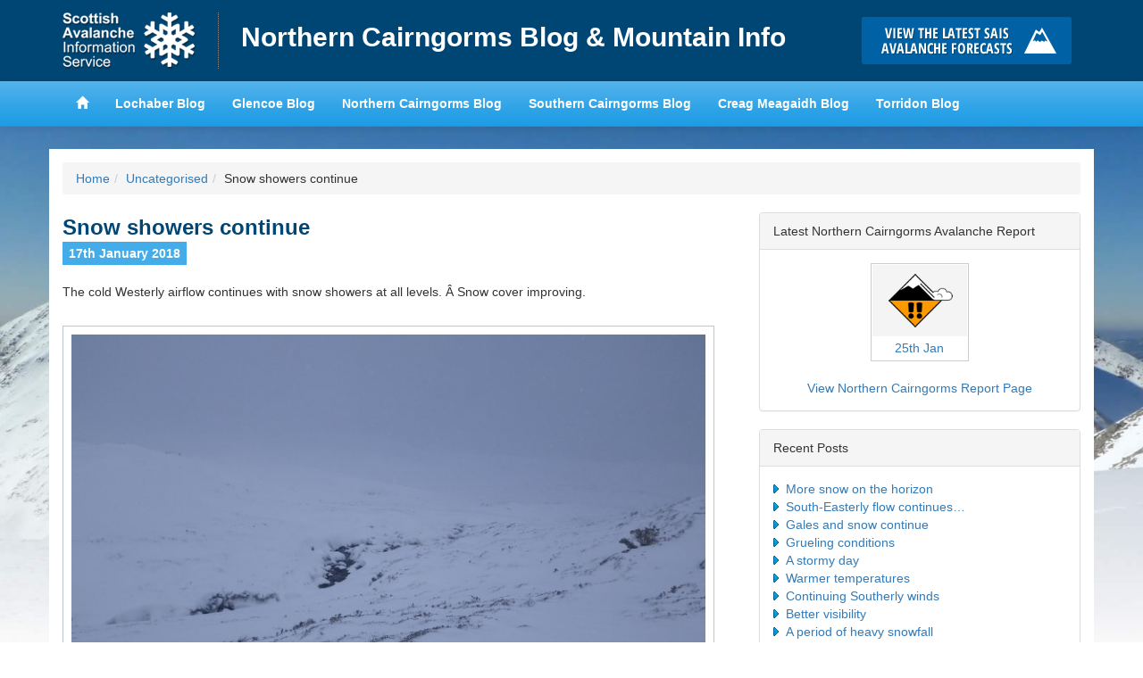

--- FILE ---
content_type: text/html; charset=UTF-8
request_url: https://ncairngormsblog.sais.gov.uk/2018/01/snow-showers-continue/
body_size: 11138
content:
<!DOCTYPE html>
<html lang="en">
<head>
<meta charset="utf-8">
<meta http-equiv="X-UA-Compatible" content="IE=edge">
<meta name="viewport" content="width=device-width, initial-scale=1">
<title>Northern Cairngorms Blog &amp; Mountain Info &raquo; Snow showers continue</title>
<link href='https://fonts.googleapis.com/css?family=Karla:400,700,400italic,700italic' rel='stylesheet' type='text/css'>
<meta name='robots' content='max-image-preview:large' />
<link rel="alternate" type="application/rss+xml" title="Northern Cairngorms Blog &amp; Mountain Info &raquo; Snow showers continue Comments Feed" href="https://ncairngormsblog.sais.gov.uk/2018/01/snow-showers-continue/feed/" />
<link rel="alternate" title="oEmbed (JSON)" type="application/json+oembed" href="https://ncairngormsblog.sais.gov.uk/wp-json/oembed/1.0/embed?url=https%3A%2F%2Fncairngormsblog.sais.gov.uk%2F2018%2F01%2Fsnow-showers-continue%2F" />
<link rel="alternate" title="oEmbed (XML)" type="text/xml+oembed" href="https://ncairngormsblog.sais.gov.uk/wp-json/oembed/1.0/embed?url=https%3A%2F%2Fncairngormsblog.sais.gov.uk%2F2018%2F01%2Fsnow-showers-continue%2F&#038;format=xml" />
<style id='wp-img-auto-sizes-contain-inline-css' type='text/css'>
img:is([sizes=auto i],[sizes^="auto," i]){contain-intrinsic-size:3000px 1500px}
/*# sourceURL=wp-img-auto-sizes-contain-inline-css */
</style>
<style id='wp-emoji-styles-inline-css' type='text/css'>

	img.wp-smiley, img.emoji {
		display: inline !important;
		border: none !important;
		box-shadow: none !important;
		height: 1em !important;
		width: 1em !important;
		margin: 0 0.07em !important;
		vertical-align: -0.1em !important;
		background: none !important;
		padding: 0 !important;
	}
/*# sourceURL=wp-emoji-styles-inline-css */
</style>
<style id='wp-block-library-inline-css' type='text/css'>
:root{--wp-block-synced-color:#7a00df;--wp-block-synced-color--rgb:122,0,223;--wp-bound-block-color:var(--wp-block-synced-color);--wp-editor-canvas-background:#ddd;--wp-admin-theme-color:#007cba;--wp-admin-theme-color--rgb:0,124,186;--wp-admin-theme-color-darker-10:#006ba1;--wp-admin-theme-color-darker-10--rgb:0,107,160.5;--wp-admin-theme-color-darker-20:#005a87;--wp-admin-theme-color-darker-20--rgb:0,90,135;--wp-admin-border-width-focus:2px}@media (min-resolution:192dpi){:root{--wp-admin-border-width-focus:1.5px}}.wp-element-button{cursor:pointer}:root .has-very-light-gray-background-color{background-color:#eee}:root .has-very-dark-gray-background-color{background-color:#313131}:root .has-very-light-gray-color{color:#eee}:root .has-very-dark-gray-color{color:#313131}:root .has-vivid-green-cyan-to-vivid-cyan-blue-gradient-background{background:linear-gradient(135deg,#00d084,#0693e3)}:root .has-purple-crush-gradient-background{background:linear-gradient(135deg,#34e2e4,#4721fb 50%,#ab1dfe)}:root .has-hazy-dawn-gradient-background{background:linear-gradient(135deg,#faaca8,#dad0ec)}:root .has-subdued-olive-gradient-background{background:linear-gradient(135deg,#fafae1,#67a671)}:root .has-atomic-cream-gradient-background{background:linear-gradient(135deg,#fdd79a,#004a59)}:root .has-nightshade-gradient-background{background:linear-gradient(135deg,#330968,#31cdcf)}:root .has-midnight-gradient-background{background:linear-gradient(135deg,#020381,#2874fc)}:root{--wp--preset--font-size--normal:16px;--wp--preset--font-size--huge:42px}.has-regular-font-size{font-size:1em}.has-larger-font-size{font-size:2.625em}.has-normal-font-size{font-size:var(--wp--preset--font-size--normal)}.has-huge-font-size{font-size:var(--wp--preset--font-size--huge)}.has-text-align-center{text-align:center}.has-text-align-left{text-align:left}.has-text-align-right{text-align:right}.has-fit-text{white-space:nowrap!important}#end-resizable-editor-section{display:none}.aligncenter{clear:both}.items-justified-left{justify-content:flex-start}.items-justified-center{justify-content:center}.items-justified-right{justify-content:flex-end}.items-justified-space-between{justify-content:space-between}.screen-reader-text{border:0;clip-path:inset(50%);height:1px;margin:-1px;overflow:hidden;padding:0;position:absolute;width:1px;word-wrap:normal!important}.screen-reader-text:focus{background-color:#ddd;clip-path:none;color:#444;display:block;font-size:1em;height:auto;left:5px;line-height:normal;padding:15px 23px 14px;text-decoration:none;top:5px;width:auto;z-index:100000}html :where(.has-border-color){border-style:solid}html :where([style*=border-top-color]){border-top-style:solid}html :where([style*=border-right-color]){border-right-style:solid}html :where([style*=border-bottom-color]){border-bottom-style:solid}html :where([style*=border-left-color]){border-left-style:solid}html :where([style*=border-width]){border-style:solid}html :where([style*=border-top-width]){border-top-style:solid}html :where([style*=border-right-width]){border-right-style:solid}html :where([style*=border-bottom-width]){border-bottom-style:solid}html :where([style*=border-left-width]){border-left-style:solid}html :where(img[class*=wp-image-]){height:auto;max-width:100%}:where(figure){margin:0 0 1em}html :where(.is-position-sticky){--wp-admin--admin-bar--position-offset:var(--wp-admin--admin-bar--height,0px)}@media screen and (max-width:600px){html :where(.is-position-sticky){--wp-admin--admin-bar--position-offset:0px}}

/*# sourceURL=wp-block-library-inline-css */
</style><style id='global-styles-inline-css' type='text/css'>
:root{--wp--preset--aspect-ratio--square: 1;--wp--preset--aspect-ratio--4-3: 4/3;--wp--preset--aspect-ratio--3-4: 3/4;--wp--preset--aspect-ratio--3-2: 3/2;--wp--preset--aspect-ratio--2-3: 2/3;--wp--preset--aspect-ratio--16-9: 16/9;--wp--preset--aspect-ratio--9-16: 9/16;--wp--preset--color--black: #000000;--wp--preset--color--cyan-bluish-gray: #abb8c3;--wp--preset--color--white: #ffffff;--wp--preset--color--pale-pink: #f78da7;--wp--preset--color--vivid-red: #cf2e2e;--wp--preset--color--luminous-vivid-orange: #ff6900;--wp--preset--color--luminous-vivid-amber: #fcb900;--wp--preset--color--light-green-cyan: #7bdcb5;--wp--preset--color--vivid-green-cyan: #00d084;--wp--preset--color--pale-cyan-blue: #8ed1fc;--wp--preset--color--vivid-cyan-blue: #0693e3;--wp--preset--color--vivid-purple: #9b51e0;--wp--preset--gradient--vivid-cyan-blue-to-vivid-purple: linear-gradient(135deg,rgb(6,147,227) 0%,rgb(155,81,224) 100%);--wp--preset--gradient--light-green-cyan-to-vivid-green-cyan: linear-gradient(135deg,rgb(122,220,180) 0%,rgb(0,208,130) 100%);--wp--preset--gradient--luminous-vivid-amber-to-luminous-vivid-orange: linear-gradient(135deg,rgb(252,185,0) 0%,rgb(255,105,0) 100%);--wp--preset--gradient--luminous-vivid-orange-to-vivid-red: linear-gradient(135deg,rgb(255,105,0) 0%,rgb(207,46,46) 100%);--wp--preset--gradient--very-light-gray-to-cyan-bluish-gray: linear-gradient(135deg,rgb(238,238,238) 0%,rgb(169,184,195) 100%);--wp--preset--gradient--cool-to-warm-spectrum: linear-gradient(135deg,rgb(74,234,220) 0%,rgb(151,120,209) 20%,rgb(207,42,186) 40%,rgb(238,44,130) 60%,rgb(251,105,98) 80%,rgb(254,248,76) 100%);--wp--preset--gradient--blush-light-purple: linear-gradient(135deg,rgb(255,206,236) 0%,rgb(152,150,240) 100%);--wp--preset--gradient--blush-bordeaux: linear-gradient(135deg,rgb(254,205,165) 0%,rgb(254,45,45) 50%,rgb(107,0,62) 100%);--wp--preset--gradient--luminous-dusk: linear-gradient(135deg,rgb(255,203,112) 0%,rgb(199,81,192) 50%,rgb(65,88,208) 100%);--wp--preset--gradient--pale-ocean: linear-gradient(135deg,rgb(255,245,203) 0%,rgb(182,227,212) 50%,rgb(51,167,181) 100%);--wp--preset--gradient--electric-grass: linear-gradient(135deg,rgb(202,248,128) 0%,rgb(113,206,126) 100%);--wp--preset--gradient--midnight: linear-gradient(135deg,rgb(2,3,129) 0%,rgb(40,116,252) 100%);--wp--preset--font-size--small: 13px;--wp--preset--font-size--medium: 20px;--wp--preset--font-size--large: 36px;--wp--preset--font-size--x-large: 42px;--wp--preset--spacing--20: 0.44rem;--wp--preset--spacing--30: 0.67rem;--wp--preset--spacing--40: 1rem;--wp--preset--spacing--50: 1.5rem;--wp--preset--spacing--60: 2.25rem;--wp--preset--spacing--70: 3.38rem;--wp--preset--spacing--80: 5.06rem;--wp--preset--shadow--natural: 6px 6px 9px rgba(0, 0, 0, 0.2);--wp--preset--shadow--deep: 12px 12px 50px rgba(0, 0, 0, 0.4);--wp--preset--shadow--sharp: 6px 6px 0px rgba(0, 0, 0, 0.2);--wp--preset--shadow--outlined: 6px 6px 0px -3px rgb(255, 255, 255), 6px 6px rgb(0, 0, 0);--wp--preset--shadow--crisp: 6px 6px 0px rgb(0, 0, 0);}:where(.is-layout-flex){gap: 0.5em;}:where(.is-layout-grid){gap: 0.5em;}body .is-layout-flex{display: flex;}.is-layout-flex{flex-wrap: wrap;align-items: center;}.is-layout-flex > :is(*, div){margin: 0;}body .is-layout-grid{display: grid;}.is-layout-grid > :is(*, div){margin: 0;}:where(.wp-block-columns.is-layout-flex){gap: 2em;}:where(.wp-block-columns.is-layout-grid){gap: 2em;}:where(.wp-block-post-template.is-layout-flex){gap: 1.25em;}:where(.wp-block-post-template.is-layout-grid){gap: 1.25em;}.has-black-color{color: var(--wp--preset--color--black) !important;}.has-cyan-bluish-gray-color{color: var(--wp--preset--color--cyan-bluish-gray) !important;}.has-white-color{color: var(--wp--preset--color--white) !important;}.has-pale-pink-color{color: var(--wp--preset--color--pale-pink) !important;}.has-vivid-red-color{color: var(--wp--preset--color--vivid-red) !important;}.has-luminous-vivid-orange-color{color: var(--wp--preset--color--luminous-vivid-orange) !important;}.has-luminous-vivid-amber-color{color: var(--wp--preset--color--luminous-vivid-amber) !important;}.has-light-green-cyan-color{color: var(--wp--preset--color--light-green-cyan) !important;}.has-vivid-green-cyan-color{color: var(--wp--preset--color--vivid-green-cyan) !important;}.has-pale-cyan-blue-color{color: var(--wp--preset--color--pale-cyan-blue) !important;}.has-vivid-cyan-blue-color{color: var(--wp--preset--color--vivid-cyan-blue) !important;}.has-vivid-purple-color{color: var(--wp--preset--color--vivid-purple) !important;}.has-black-background-color{background-color: var(--wp--preset--color--black) !important;}.has-cyan-bluish-gray-background-color{background-color: var(--wp--preset--color--cyan-bluish-gray) !important;}.has-white-background-color{background-color: var(--wp--preset--color--white) !important;}.has-pale-pink-background-color{background-color: var(--wp--preset--color--pale-pink) !important;}.has-vivid-red-background-color{background-color: var(--wp--preset--color--vivid-red) !important;}.has-luminous-vivid-orange-background-color{background-color: var(--wp--preset--color--luminous-vivid-orange) !important;}.has-luminous-vivid-amber-background-color{background-color: var(--wp--preset--color--luminous-vivid-amber) !important;}.has-light-green-cyan-background-color{background-color: var(--wp--preset--color--light-green-cyan) !important;}.has-vivid-green-cyan-background-color{background-color: var(--wp--preset--color--vivid-green-cyan) !important;}.has-pale-cyan-blue-background-color{background-color: var(--wp--preset--color--pale-cyan-blue) !important;}.has-vivid-cyan-blue-background-color{background-color: var(--wp--preset--color--vivid-cyan-blue) !important;}.has-vivid-purple-background-color{background-color: var(--wp--preset--color--vivid-purple) !important;}.has-black-border-color{border-color: var(--wp--preset--color--black) !important;}.has-cyan-bluish-gray-border-color{border-color: var(--wp--preset--color--cyan-bluish-gray) !important;}.has-white-border-color{border-color: var(--wp--preset--color--white) !important;}.has-pale-pink-border-color{border-color: var(--wp--preset--color--pale-pink) !important;}.has-vivid-red-border-color{border-color: var(--wp--preset--color--vivid-red) !important;}.has-luminous-vivid-orange-border-color{border-color: var(--wp--preset--color--luminous-vivid-orange) !important;}.has-luminous-vivid-amber-border-color{border-color: var(--wp--preset--color--luminous-vivid-amber) !important;}.has-light-green-cyan-border-color{border-color: var(--wp--preset--color--light-green-cyan) !important;}.has-vivid-green-cyan-border-color{border-color: var(--wp--preset--color--vivid-green-cyan) !important;}.has-pale-cyan-blue-border-color{border-color: var(--wp--preset--color--pale-cyan-blue) !important;}.has-vivid-cyan-blue-border-color{border-color: var(--wp--preset--color--vivid-cyan-blue) !important;}.has-vivid-purple-border-color{border-color: var(--wp--preset--color--vivid-purple) !important;}.has-vivid-cyan-blue-to-vivid-purple-gradient-background{background: var(--wp--preset--gradient--vivid-cyan-blue-to-vivid-purple) !important;}.has-light-green-cyan-to-vivid-green-cyan-gradient-background{background: var(--wp--preset--gradient--light-green-cyan-to-vivid-green-cyan) !important;}.has-luminous-vivid-amber-to-luminous-vivid-orange-gradient-background{background: var(--wp--preset--gradient--luminous-vivid-amber-to-luminous-vivid-orange) !important;}.has-luminous-vivid-orange-to-vivid-red-gradient-background{background: var(--wp--preset--gradient--luminous-vivid-orange-to-vivid-red) !important;}.has-very-light-gray-to-cyan-bluish-gray-gradient-background{background: var(--wp--preset--gradient--very-light-gray-to-cyan-bluish-gray) !important;}.has-cool-to-warm-spectrum-gradient-background{background: var(--wp--preset--gradient--cool-to-warm-spectrum) !important;}.has-blush-light-purple-gradient-background{background: var(--wp--preset--gradient--blush-light-purple) !important;}.has-blush-bordeaux-gradient-background{background: var(--wp--preset--gradient--blush-bordeaux) !important;}.has-luminous-dusk-gradient-background{background: var(--wp--preset--gradient--luminous-dusk) !important;}.has-pale-ocean-gradient-background{background: var(--wp--preset--gradient--pale-ocean) !important;}.has-electric-grass-gradient-background{background: var(--wp--preset--gradient--electric-grass) !important;}.has-midnight-gradient-background{background: var(--wp--preset--gradient--midnight) !important;}.has-small-font-size{font-size: var(--wp--preset--font-size--small) !important;}.has-medium-font-size{font-size: var(--wp--preset--font-size--medium) !important;}.has-large-font-size{font-size: var(--wp--preset--font-size--large) !important;}.has-x-large-font-size{font-size: var(--wp--preset--font-size--x-large) !important;}
/*# sourceURL=global-styles-inline-css */
</style>

<style id='classic-theme-styles-inline-css' type='text/css'>
/*! This file is auto-generated */
.wp-block-button__link{color:#fff;background-color:#32373c;border-radius:9999px;box-shadow:none;text-decoration:none;padding:calc(.667em + 2px) calc(1.333em + 2px);font-size:1.125em}.wp-block-file__button{background:#32373c;color:#fff;text-decoration:none}
/*# sourceURL=/wp-includes/css/classic-themes.min.css */
</style>
<link rel='stylesheet' id='leaflet-css-css' href='https://ncairngormsblog.sais.gov.uk/wp-content/plugins/meow-lightbox/app/style.min.css?ver=1768945789' type='text/css' media='all' />
<link rel='stylesheet' id='hs-headers-front-css' href='https://ncairngormsblog.sais.gov.uk/wp-content/themes/saisblog/admin/headers/css/front.css?ver=0d9f175382895698233ad0a81a60c567' type='text/css' media='all' />
<link rel='stylesheet' id='bootstrap-css' href='https://ncairngormsblog.sais.gov.uk/wp-content/themes/saisblog/css/bootstrap.min.css?ver=0d9f175382895698233ad0a81a60c567' type='text/css' media='all' />
<script type="text/javascript" src="https://ncairngormsblog.sais.gov.uk/wp-includes/js/dist/hooks.min.js?ver=dd5603f07f9220ed27f1" id="wp-hooks-js"></script>
<script type="text/javascript" src="https://ncairngormsblog.sais.gov.uk/wp-includes/js/dist/i18n.min.js?ver=c26c3dc7bed366793375" id="wp-i18n-js"></script>
<script type="text/javascript" id="wp-i18n-js-after">
/* <![CDATA[ */
wp.i18n.setLocaleData( { 'text direction\u0004ltr': [ 'ltr' ] } );
//# sourceURL=wp-i18n-js-after
/* ]]> */
</script>
<script type="text/javascript" id="mwl-build-js-js-extra">
/* <![CDATA[ */
var mwl_settings = {"api_url":"https://ncairngormsblog.sais.gov.uk/wp-json/meow-lightbox/v1/","rest_nonce":"711e4c7faf","plugin_url":"https://ncairngormsblog.sais.gov.uk/wp-content/plugins/meow-lightbox/app/","version":"1768945789","settings":{"rtf_slider_fix":false,"engine":"default","backdrop_opacity":85,"theme":"dark","flat_orientation":"below","orientation":"auto","selector":".entry-content, .gallery, .mgl-gallery, .wp-block-gallery, .post","selector_ahead":false,"deep_linking":"","deep_linking_slug":"mwl","rendering_delay":300,"skip_dynamic_fetch":false,"include_orphans":false,"js_logs":false,"social_sharing":false,"social_sharing_facebook":true,"social_sharing_twitter":true,"social_sharing_pinterest":true,"separate_galleries":false,"disable_arrows_on_mobile":false,"animation_toggle":"none","animation_speed":"normal","low_res_placeholder":"","wordpress_big_image":false,"right_click_protection":true,"magnification":true,"full_screen":true,"anti_selector":"ul.articles li .img","preloading":false,"download_link":false,"caption_source":"caption","caption_ellipsis":true,"exif":{"title":"","caption":"1","camera":"","lens":"","date":"","date_timezone":false,"shutter_speed":"","aperture":"","focal_length":"","copyright":false,"author":false,"iso":"","keywords":false,"metadata_toggle":false,"metadata_toggle_start_hidden":false},"slideshow":{"enabled":false,"timer":"3000"},"map":{"enabled":false}}};
//# sourceURL=mwl-build-js-js-extra
/* ]]> */
</script>
<script type="text/javascript" src="https://ncairngormsblog.sais.gov.uk/wp-content/plugins/meow-lightbox/app/lightbox.js?ver=1768945789" id="mwl-build-js-js"></script>
<script type="text/javascript" src="https://ncairngormsblog.sais.gov.uk/wp-includes/js/jquery/jquery.min.js?ver=3.7.1" id="jquery-core-js"></script>
<script type="text/javascript" src="https://ncairngormsblog.sais.gov.uk/wp-includes/js/jquery/jquery-migrate.min.js?ver=3.4.1" id="jquery-migrate-js"></script>
<script type="text/javascript" src="https://ncairngormsblog.sais.gov.uk/wp-content/themes/saisblog/admin/headers/js/front-slideshow.js?ver=0d9f175382895698233ad0a81a60c567" id="hotscot-slideshow-js"></script>
<link rel="https://api.w.org/" href="https://ncairngormsblog.sais.gov.uk/wp-json/" /><link rel="alternate" title="JSON" type="application/json" href="https://ncairngormsblog.sais.gov.uk/wp-json/wp/v2/posts/5574" /><link rel="EditURI" type="application/rsd+xml" title="RSD" href="https://ncairngormsblog.sais.gov.uk/xmlrpc.php?rsd" />

<link rel="canonical" href="https://ncairngormsblog.sais.gov.uk/2018/01/snow-showers-continue/" />
<link rel='shortlink' href='https://ncairngormsblog.sais.gov.uk/?p=5574' />
<link rel="stylesheet" href="https://ncairngormsblog.sais.gov.uk/wp-content/themes/saisblog/style.min.css?v=1.1.2">
<link rel="stylesheet" href="https://ncairngormsblog.sais.gov.uk/wp-content/themes/saisblog/css/responsive.min.css?v=1.1.2">
<!-- HTML5 Shim and Respond.js IE8 support of HTML5 elements and media queries -->
<!-- WARNING: Respond.js doesn't work if you view the page via file:// -->
<!--[if lt IE 9]>
      <script src="https://oss.maxcdn.com/html5shiv/3.7.2/html5shiv.min.js"></script>
      <script src="https://oss.maxcdn.com/respond/1.4.2/respond.min.js"></script>
    <![endif]-->
</head>
<body class="wp-singular post-template-default single single-post postid-5574 single-format-standard wp-theme-saisblog"><script type="application/javascript" id="mwl-data-script">
var mwl_data = {"5582":{"success":true,"file":"https:\/\/ncairngormsblog.sais.gov.uk\/wp-content\/uploads\/2018\/01\/IMGP0276.jpg","file_srcset":"https:\/\/ncairngormsblog.sais.gov.uk\/wp-content\/uploads\/2018\/01\/IMGP0276.jpg 1600w, https:\/\/ncairngormsblog.sais.gov.uk\/wp-content\/uploads\/2018\/01\/IMGP0276-300x225.jpg 300w, https:\/\/ncairngormsblog.sais.gov.uk\/wp-content\/uploads\/2018\/01\/IMGP0276-768x576.jpg 768w, https:\/\/ncairngormsblog.sais.gov.uk\/wp-content\/uploads\/2018\/01\/IMGP0276-740x555.jpg 740w","file_sizes":"(max-width: 1600px) 100vw, 1600px","dimension":{"width":1600,"height":1200},"download_link":"https:\/\/ncairngormsblog.sais.gov.uk\/wp-content\/uploads\/2018\/01\/IMGP0276.jpg","data":{"id":5582,"title":"IMGP0276","caption":"Stream beds are filling in ","description":"","alt_text":"","gps":"N\/A","copyright":"N\/A","camera":"PENTAX Optio W90","date":"17th January 2018 - 1:07 pm","lens":"N\/A","aperture":"f\/4.2","focal_length":"5mm","iso":"ISO 80","shutter_speed":"1\/500","keywords":"N\/A"}},"5579":{"success":true,"file":"https:\/\/ncairngormsblog.sais.gov.uk\/wp-content\/uploads\/2018\/01\/17th-Jan-2018-5.jpg","file_srcset":"https:\/\/ncairngormsblog.sais.gov.uk\/wp-content\/uploads\/2018\/01\/17th-Jan-2018-5.jpg 1600w, https:\/\/ncairngormsblog.sais.gov.uk\/wp-content\/uploads\/2018\/01\/17th-Jan-2018-5-300x225.jpg 300w, https:\/\/ncairngormsblog.sais.gov.uk\/wp-content\/uploads\/2018\/01\/17th-Jan-2018-5-768x576.jpg 768w, https:\/\/ncairngormsblog.sais.gov.uk\/wp-content\/uploads\/2018\/01\/17th-Jan-2018-5-740x555.jpg 740w","file_sizes":"(max-width: 1600px) 100vw, 1600px","dimension":{"width":1600,"height":1200},"download_link":"https:\/\/ncairngormsblog.sais.gov.uk\/wp-content\/uploads\/2018\/01\/17th-Jan-2018-5.jpg","data":{"id":5579,"title":"17th Jan 2018 5","caption":"At 600m looking up towards the Corries","description":"","alt_text":"","gps":"N\/A","copyright":"N\/A","camera":"PENTAX Optio W90","date":"17th January 2018 - 1:17 pm","lens":"N\/A","aperture":"f\/4.2","focal_length":"5mm","iso":"ISO 80","shutter_speed":"1\/500","keywords":"N\/A"}},"5577":{"success":true,"file":"https:\/\/ncairngormsblog.sais.gov.uk\/wp-content\/uploads\/2018\/01\/17th-Jan-2018-3.jpg","file_srcset":"https:\/\/ncairngormsblog.sais.gov.uk\/wp-content\/uploads\/2018\/01\/17th-Jan-2018-3.jpg 1600w, https:\/\/ncairngormsblog.sais.gov.uk\/wp-content\/uploads\/2018\/01\/17th-Jan-2018-3-300x225.jpg 300w, https:\/\/ncairngormsblog.sais.gov.uk\/wp-content\/uploads\/2018\/01\/17th-Jan-2018-3-768x576.jpg 768w, https:\/\/ncairngormsblog.sais.gov.uk\/wp-content\/uploads\/2018\/01\/17th-Jan-2018-3-740x555.jpg 740w","file_sizes":"(max-width: 1600px) 100vw, 1600px","dimension":{"width":1600,"height":1200},"download_link":"https:\/\/ncairngormsblog.sais.gov.uk\/wp-content\/uploads\/2018\/01\/17th-Jan-2018-3.jpg","data":{"id":5577,"title":"17th Jan 2018 3","caption":"Looking towards Aladdins Buttress from the Sneachda Morains","description":"","alt_text":"","gps":"N\/A","copyright":"N\/A","camera":"PENTAX Optio W90","date":"17th January 2018 - 11:51 am","lens":"N\/A","aperture":"f\/4.2","focal_length":"5mm","iso":"ISO 80","shutter_speed":"1\/500","keywords":"N\/A"}},"5576":{"success":true,"file":"https:\/\/ncairngormsblog.sais.gov.uk\/wp-content\/uploads\/2018\/01\/17th-Jan-2018-2.jpg","file_srcset":"https:\/\/ncairngormsblog.sais.gov.uk\/wp-content\/uploads\/2018\/01\/17th-Jan-2018-2.jpg 1600w, https:\/\/ncairngormsblog.sais.gov.uk\/wp-content\/uploads\/2018\/01\/17th-Jan-2018-2-300x225.jpg 300w, https:\/\/ncairngormsblog.sais.gov.uk\/wp-content\/uploads\/2018\/01\/17th-Jan-2018-2-768x576.jpg 768w, https:\/\/ncairngormsblog.sais.gov.uk\/wp-content\/uploads\/2018\/01\/17th-Jan-2018-2-740x555.jpg 740w","file_sizes":"(max-width: 1600px) 100vw, 1600px","dimension":{"width":1600,"height":1200},"download_link":"https:\/\/ncairngormsblog.sais.gov.uk\/wp-content\/uploads\/2018\/01\/17th-Jan-2018-2.jpg","data":{"id":5576,"title":"17th Jan 2018 2","caption":"Deep drifts and cornices on the Sneachda Morains","description":"","alt_text":"","gps":"N\/A","copyright":"N\/A","camera":"PENTAX Optio W90","date":"17th January 2018 - 11:48 am","lens":"N\/A","aperture":"f\/5.3","focal_length":"9mm","iso":"ISO 80","shutter_speed":"1\/250","keywords":"N\/A"}},"5580":{"success":true,"file":"https:\/\/ncairngormsblog.sais.gov.uk\/wp-content\/uploads\/2018\/01\/17th-Jan-2018-1.jpg","file_srcset":"https:\/\/ncairngormsblog.sais.gov.uk\/wp-content\/uploads\/2018\/01\/17th-Jan-2018-1.jpg 1600w, https:\/\/ncairngormsblog.sais.gov.uk\/wp-content\/uploads\/2018\/01\/17th-Jan-2018-1-300x225.jpg 300w, https:\/\/ncairngormsblog.sais.gov.uk\/wp-content\/uploads\/2018\/01\/17th-Jan-2018-1-768x576.jpg 768w, https:\/\/ncairngormsblog.sais.gov.uk\/wp-content\/uploads\/2018\/01\/17th-Jan-2018-1-740x555.jpg 740w","file_sizes":"(max-width: 1600px) 100vw, 1600px","dimension":{"width":1600,"height":1200},"download_link":"https:\/\/ncairngormsblog.sais.gov.uk\/wp-content\/uploads\/2018\/01\/17th-Jan-2018-1.jpg","data":{"id":5580,"title":"17th Jan 2018 1","caption":"Mess of Potage","description":"","alt_text":"","gps":"N\/A","copyright":"N\/A","camera":"PENTAX Optio W90","date":"17th January 2018 - 11:47 am","lens":"N\/A","aperture":"f\/5.3","focal_length":"9mm","iso":"ISO 80","shutter_speed":"1\/320","keywords":"N\/A"}}};
var mwl_data_has_dynamic_cache = false;
</script>

      <!-- Google tag (gtag.js) -->
      <script async src="https://www.googletagmanager.com/gtag/js?id=G-FFMJH3MH7X"></script>
      <script>
        window.dataLayer = window.dataLayer || [];
        function gtag(){dataLayer.push(arguments);}
        gtag('js', new Date());

        gtag('config', 'G-FFMJH3MH7X');
      </script>
    <header id="saisbrand" class="container-fluid">
<div class="container">
	<div class="row limit">
		<div class="col-sm-9 header-logo-wrap">
			<a href="https://www.sais.gov.uk" class="bgimage logo">Home</a>
			<h1><a href="https://ncairngormsblog.sais.gov.uk" title="Northern Cairngorms Blog &amp; Mountain Info">Northern Cairngorms Blog &amp; Mountain Info</a></h1>
		</div>
		<div id="button-holder" class="col-sm-3 buttonscontainer clearfix">
			<a href="https://www.sais.gov.uk" class="bgimage buttons learn" title="Click here to visit the main SAIS website and read the latest avalanche forecasts for the Scottish mountains">Click here to visit the main SAIS website and read the latest avalanche forecasts for the Scottish mountains</a>
		</div>
	</div>
</div>
</header>
<header id="mainheader" class="navbar navbar-default container-fluid navbar-static-top">
<div class="container">
	<div class="navbar-header">
		<button type="button" class="btn navbar-toggle" data-toggle="collapse" data-target="#mainnav">
		<span class="menutext">View SAIS Blog List</span>
		<span class="menuicon">
		<span class="icon-bar"></span>
		<span class="icon-bar"></span>
		<span class="icon-bar"></span>
		</span>
		</button>
	</div>
	<div class="limit">
		<nav id="mainnav" role="navigation" class="collapse navbar-collapse">
		<ul class="nav navbar-nav navbar-left">
			<li><a href="https://www.sais.gov.uk"><span class="glyphicon glyphicon-home"></span></a></li>
			<li><a href="https://lochaberblog.sais.gov.uk">Lochaber Blog</a></li>
			<li><a href="https://glencoeblog.sais.gov.uk">Glencoe Blog</a></li>
			<li><a href="https://ncairngormsblog.sais.gov.uk">Northern Cairngorms Blog</a></li>
			<li><a href="https://scairngormsblog.sais.gov.uk">Southern Cairngorms Blog</a></li>
			<li><a href="https://meagaidhblog.sais.gov.uk">Creag Meagaidh Blog</a></li>
			<li><a href="https://torridonblog.sais.gov.uk">Torridon Blog</a></li>
		</ul>
		</nav>
	</div>
</div>
</header>
<div class="container">
	<div class="row">
		<div class="content">
				<div class="col-sm-12 visible-sm visible-md visible-lg">
					<ol class="breadcrumb"><li><a href="https://ncairngormsblog.sais.gov.uk">Home</a></li><li><a href="https://ncairngormsblog.sais.gov.uk/category/uncategorised/" rel="category tag">Uncategorised</a></li><li>Snow showers continue</li></ol>				</div>
				<div class="col-sm-8">
					<div class="post">
                    	  							                            <h2 class="post-title">Snow showers continue</h2>
                            <p><span class="date">17th January 2018</span>
                                <!-- Posted by ncairngormsadmin --></p>
                            <p>The cold Westerly airflow continues with snow showers at all levels. Â Snow cover improving.</p>
<div id="attachment_5582" style="width: 750px" class="wp-caption alignleft"><a href="https://ncairngormsblog.sais.gov.uk/wp-content/uploads/2018/01/IMGP0276.jpg"><img fetchpriority="high" decoding="async" aria-describedby="caption-attachment-5582" class="size-large wp-image-5582" src="https://ncairngormsblog.sais.gov.uk/wp-content/uploads/2018/01/IMGP0276-740x555.jpg" alt="" width="740" height="555" srcset="https://ncairngormsblog.sais.gov.uk/wp-content/uploads/2018/01/IMGP0276-740x555.jpg 740w, https://ncairngormsblog.sais.gov.uk/wp-content/uploads/2018/01/IMGP0276-300x225.jpg 300w, https://ncairngormsblog.sais.gov.uk/wp-content/uploads/2018/01/IMGP0276-768x576.jpg 768w, https://ncairngormsblog.sais.gov.uk/wp-content/uploads/2018/01/IMGP0276.jpg 1600w" sizes="(max-width: 740px) 100vw, 740px" data-mwl-img-id="5582" /></a></p>
<p id="caption-attachment-5582" class="wp-caption-text">Stream beds are filling in</p>
</div>
<div id="attachment_5579" style="width: 750px" class="wp-caption alignleft"><a href="https://ncairngormsblog.sais.gov.uk/wp-content/uploads/2018/01/17th-Jan-2018-5.jpg"><img decoding="async" aria-describedby="caption-attachment-5579" class="size-large wp-image-5579" src="https://ncairngormsblog.sais.gov.uk/wp-content/uploads/2018/01/17th-Jan-2018-5-740x555.jpg" alt="" width="740" height="555" srcset="https://ncairngormsblog.sais.gov.uk/wp-content/uploads/2018/01/17th-Jan-2018-5-740x555.jpg 740w, https://ncairngormsblog.sais.gov.uk/wp-content/uploads/2018/01/17th-Jan-2018-5-300x225.jpg 300w, https://ncairngormsblog.sais.gov.uk/wp-content/uploads/2018/01/17th-Jan-2018-5-768x576.jpg 768w, https://ncairngormsblog.sais.gov.uk/wp-content/uploads/2018/01/17th-Jan-2018-5.jpg 1600w" sizes="(max-width: 740px) 100vw, 740px" data-mwl-img-id="5579" /></a></p>
<p id="caption-attachment-5579" class="wp-caption-text">At 600m looking up towards the Corries</p>
</div>
<div id="attachment_5577" style="width: 750px" class="wp-caption alignleft"><a href="https://ncairngormsblog.sais.gov.uk/wp-content/uploads/2018/01/17th-Jan-2018-3.jpg"><img decoding="async" aria-describedby="caption-attachment-5577" class="size-large wp-image-5577" src="https://ncairngormsblog.sais.gov.uk/wp-content/uploads/2018/01/17th-Jan-2018-3-740x555.jpg" alt="" width="740" height="555" srcset="https://ncairngormsblog.sais.gov.uk/wp-content/uploads/2018/01/17th-Jan-2018-3-740x555.jpg 740w, https://ncairngormsblog.sais.gov.uk/wp-content/uploads/2018/01/17th-Jan-2018-3-300x225.jpg 300w, https://ncairngormsblog.sais.gov.uk/wp-content/uploads/2018/01/17th-Jan-2018-3-768x576.jpg 768w, https://ncairngormsblog.sais.gov.uk/wp-content/uploads/2018/01/17th-Jan-2018-3.jpg 1600w" sizes="(max-width: 740px) 100vw, 740px" data-mwl-img-id="5577" /></a></p>
<p id="caption-attachment-5577" class="wp-caption-text">Looking towards Aladdins Buttress from the Sneachda Morains</p>
</div>
<div id="attachment_5576" style="width: 750px" class="wp-caption alignleft"><a href="https://ncairngormsblog.sais.gov.uk/wp-content/uploads/2018/01/17th-Jan-2018-2.jpg"><img loading="lazy" decoding="async" aria-describedby="caption-attachment-5576" class="size-large wp-image-5576" src="https://ncairngormsblog.sais.gov.uk/wp-content/uploads/2018/01/17th-Jan-2018-2-740x555.jpg" alt="" width="740" height="555" srcset="https://ncairngormsblog.sais.gov.uk/wp-content/uploads/2018/01/17th-Jan-2018-2-740x555.jpg 740w, https://ncairngormsblog.sais.gov.uk/wp-content/uploads/2018/01/17th-Jan-2018-2-300x225.jpg 300w, https://ncairngormsblog.sais.gov.uk/wp-content/uploads/2018/01/17th-Jan-2018-2-768x576.jpg 768w, https://ncairngormsblog.sais.gov.uk/wp-content/uploads/2018/01/17th-Jan-2018-2.jpg 1600w" sizes="auto, (max-width: 740px) 100vw, 740px" data-mwl-img-id="5576" /></a></p>
<p id="caption-attachment-5576" class="wp-caption-text">Deep drifts and cornices on the Sneachda Morains</p>
</div>
<div id="attachment_5580" style="width: 750px" class="wp-caption alignleft"><a href="https://ncairngormsblog.sais.gov.uk/wp-content/uploads/2018/01/17th-Jan-2018-1.jpg"><img loading="lazy" decoding="async" aria-describedby="caption-attachment-5580" class="size-large wp-image-5580" src="https://ncairngormsblog.sais.gov.uk/wp-content/uploads/2018/01/17th-Jan-2018-1-740x555.jpg" alt="" width="740" height="555" srcset="https://ncairngormsblog.sais.gov.uk/wp-content/uploads/2018/01/17th-Jan-2018-1-740x555.jpg 740w, https://ncairngormsblog.sais.gov.uk/wp-content/uploads/2018/01/17th-Jan-2018-1-300x225.jpg 300w, https://ncairngormsblog.sais.gov.uk/wp-content/uploads/2018/01/17th-Jan-2018-1-768x576.jpg 768w, https://ncairngormsblog.sais.gov.uk/wp-content/uploads/2018/01/17th-Jan-2018-1.jpg 1600w" sizes="auto, (max-width: 740px) 100vw, 740px" data-mwl-img-id="5580" /></a></p>
<p id="caption-attachment-5580" class="wp-caption-text">Mess of Potage</p>
</div>
                                                                                    <a name="comments"></a>
<h2>Comments on this post</h2>
<ul id="comments_div" class="list-unstyled">
    </ul>
<p id="postcomment"><b>Got something to say? Leave a comment</b></p>
<a name="respond"></a>
<form action="https://ncairngormsblog.sais.gov.uk/wp-comments-post.php" method="post" id="commentform">
<p><input type="text" name="author" id="author" value="" size="22" tabindex="1" />
<label for="author"><small>Name (required)</small></label></p>
<p><input type="text" name="email" id="email" value="" size="22" tabindex="1" />
<label for="email"><small>Email (required)</small></label></p>
<p><textarea name="comment" id="comment" cols="40" rows="10" tabindex="4"></textarea></p>
<p style="display: none;"><input type="hidden" id="akismet_comment_nonce" name="akismet_comment_nonce" value="bd1155e793" /></p><p style="display: none !important;" class="akismet-fields-container" data-prefix="ak_"><label>&#916;<textarea name="ak_hp_textarea" cols="45" rows="8" maxlength="100"></textarea></label><input type="hidden" id="ak_js_1" name="ak_js" value="79"/><script>document.getElementById( "ak_js_1" ).setAttribute( "value", ( new Date() ).getTime() );</script></p><p><input name="submit" type="submit" id="submit" tabindex="5" value="Submit Comment" class="btn btn-primary" />
<input type="hidden" name="comment_post_ID" value="5574" />
</p>
</form>
                    </div>
				</div>
				<div class="col-sm-4">
    <ul id="dynamic-sidebar">
        <div class="panel panel-default">
            <div class="panel-heading">Latest Northern Cairngorms Avalanche Report</div>
            <div class="panel-body">
                <div id="forecast" data-area-id="2">
                    <img class="ajaxloader" style="display:block; width: 16px; height: 16px; margin: 20px auto 10px auto;" src="https://ncairngormsblog.sais.gov.uk/wp-content/themes/saisblog/images/ajax-loader.gif" alt="Loading latest reports">
                </div>
                <div class="row">
                    <a target="_blank" style="display: block; text-align: center; padding-top: 20px" class="col-sm-12" href="https://www.sais.gov.uk/northern-cairngorms/">View Northern Cairngorms Report Page</a>
                </div>
            </div>
        </div>

        
                    
		<div class="panel panel-default">
		<div class="panel-heading">Recent Posts</div><div class="panel-body">
		<ul>
											<li>
					<a href="https://ncairngormsblog.sais.gov.uk/2026/01/more-snow-on-the-horizon/">More snow on the horizon</a>
									</li>
											<li>
					<a href="https://ncairngormsblog.sais.gov.uk/2026/01/south-easterly-flow-continues/">South-Easterly flow continues&#8230;</a>
									</li>
											<li>
					<a href="https://ncairngormsblog.sais.gov.uk/2026/01/gales-and-snow-continue/">Gales and snow continue</a>
									</li>
											<li>
					<a href="https://ncairngormsblog.sais.gov.uk/2026/01/grueling-conditions/">Grueling conditions</a>
									</li>
											<li>
					<a href="https://ncairngormsblog.sais.gov.uk/2026/01/15948/">A stormy day</a>
									</li>
											<li>
					<a href="https://ncairngormsblog.sais.gov.uk/2026/01/warmer-temperatures/">Warmer temperatures</a>
									</li>
											<li>
					<a href="https://ncairngormsblog.sais.gov.uk/2026/01/continuing-southerly-winds/">Continuing Southerly winds</a>
									</li>
											<li>
					<a href="https://ncairngormsblog.sais.gov.uk/2026/01/better-visibility-3/">Better visibility</a>
									</li>
											<li>
					<a href="https://ncairngormsblog.sais.gov.uk/2026/01/a-period-of-heavy-snowfall/">A period of heavy snowfall</a>
									</li>
											<li>
					<a href="https://ncairngormsblog.sais.gov.uk/2026/01/crunchy-plateau/">Crunchy plateau</a>
									</li>
					</ul>

		</div></div><div class="panel panel-default"><div class="panel-heading">Archives</div><div class="panel-body">		<label class="screen-reader-text" for="archives-dropdown-2">Archives</label>
		<select id="archives-dropdown-2" name="archive-dropdown">
			
			<option value="">Select Month</option>
				<option value='https://ncairngormsblog.sais.gov.uk/2026/01/'> January 2026 </option>
	<option value='https://ncairngormsblog.sais.gov.uk/2025/12/'> December 2025 </option>
	<option value='https://ncairngormsblog.sais.gov.uk/2025/11/'> November 2025 </option>
	<option value='https://ncairngormsblog.sais.gov.uk/2025/04/'> April 2025 </option>
	<option value='https://ncairngormsblog.sais.gov.uk/2025/03/'> March 2025 </option>
	<option value='https://ncairngormsblog.sais.gov.uk/2025/02/'> February 2025 </option>
	<option value='https://ncairngormsblog.sais.gov.uk/2025/01/'> January 2025 </option>
	<option value='https://ncairngormsblog.sais.gov.uk/2024/12/'> December 2024 </option>
	<option value='https://ncairngormsblog.sais.gov.uk/2024/11/'> November 2024 </option>
	<option value='https://ncairngormsblog.sais.gov.uk/2024/04/'> April 2024 </option>
	<option value='https://ncairngormsblog.sais.gov.uk/2024/03/'> March 2024 </option>
	<option value='https://ncairngormsblog.sais.gov.uk/2024/02/'> February 2024 </option>
	<option value='https://ncairngormsblog.sais.gov.uk/2024/01/'> January 2024 </option>
	<option value='https://ncairngormsblog.sais.gov.uk/2023/12/'> December 2023 </option>
	<option value='https://ncairngormsblog.sais.gov.uk/2023/11/'> November 2023 </option>
	<option value='https://ncairngormsblog.sais.gov.uk/2023/04/'> April 2023 </option>
	<option value='https://ncairngormsblog.sais.gov.uk/2023/03/'> March 2023 </option>
	<option value='https://ncairngormsblog.sais.gov.uk/2023/02/'> February 2023 </option>
	<option value='https://ncairngormsblog.sais.gov.uk/2023/01/'> January 2023 </option>
	<option value='https://ncairngormsblog.sais.gov.uk/2022/12/'> December 2022 </option>
	<option value='https://ncairngormsblog.sais.gov.uk/2022/04/'> April 2022 </option>
	<option value='https://ncairngormsblog.sais.gov.uk/2022/03/'> March 2022 </option>
	<option value='https://ncairngormsblog.sais.gov.uk/2022/02/'> February 2022 </option>
	<option value='https://ncairngormsblog.sais.gov.uk/2022/01/'> January 2022 </option>
	<option value='https://ncairngormsblog.sais.gov.uk/2021/12/'> December 2021 </option>
	<option value='https://ncairngormsblog.sais.gov.uk/2021/11/'> November 2021 </option>
	<option value='https://ncairngormsblog.sais.gov.uk/2021/05/'> May 2021 </option>
	<option value='https://ncairngormsblog.sais.gov.uk/2021/04/'> April 2021 </option>
	<option value='https://ncairngormsblog.sais.gov.uk/2021/03/'> March 2021 </option>
	<option value='https://ncairngormsblog.sais.gov.uk/2021/02/'> February 2021 </option>
	<option value='https://ncairngormsblog.sais.gov.uk/2021/01/'> January 2021 </option>
	<option value='https://ncairngormsblog.sais.gov.uk/2020/12/'> December 2020 </option>
	<option value='https://ncairngormsblog.sais.gov.uk/2020/11/'> November 2020 </option>
	<option value='https://ncairngormsblog.sais.gov.uk/2020/03/'> March 2020 </option>
	<option value='https://ncairngormsblog.sais.gov.uk/2020/02/'> February 2020 </option>
	<option value='https://ncairngormsblog.sais.gov.uk/2020/01/'> January 2020 </option>
	<option value='https://ncairngormsblog.sais.gov.uk/2019/12/'> December 2019 </option>
	<option value='https://ncairngormsblog.sais.gov.uk/2019/04/'> April 2019 </option>
	<option value='https://ncairngormsblog.sais.gov.uk/2019/03/'> March 2019 </option>
	<option value='https://ncairngormsblog.sais.gov.uk/2019/02/'> February 2019 </option>
	<option value='https://ncairngormsblog.sais.gov.uk/2019/01/'> January 2019 </option>
	<option value='https://ncairngormsblog.sais.gov.uk/2018/12/'> December 2018 </option>
	<option value='https://ncairngormsblog.sais.gov.uk/2018/04/'> April 2018 </option>
	<option value='https://ncairngormsblog.sais.gov.uk/2018/03/'> March 2018 </option>
	<option value='https://ncairngormsblog.sais.gov.uk/2018/02/'> February 2018 </option>
	<option value='https://ncairngormsblog.sais.gov.uk/2018/01/'> January 2018 </option>
	<option value='https://ncairngormsblog.sais.gov.uk/2017/12/'> December 2017 </option>
	<option value='https://ncairngormsblog.sais.gov.uk/2017/04/'> April 2017 </option>
	<option value='https://ncairngormsblog.sais.gov.uk/2017/03/'> March 2017 </option>
	<option value='https://ncairngormsblog.sais.gov.uk/2017/02/'> February 2017 </option>
	<option value='https://ncairngormsblog.sais.gov.uk/2017/01/'> January 2017 </option>
	<option value='https://ncairngormsblog.sais.gov.uk/2016/12/'> December 2016 </option>
	<option value='https://ncairngormsblog.sais.gov.uk/2016/05/'> May 2016 </option>
	<option value='https://ncairngormsblog.sais.gov.uk/2016/04/'> April 2016 </option>
	<option value='https://ncairngormsblog.sais.gov.uk/2016/03/'> March 2016 </option>
	<option value='https://ncairngormsblog.sais.gov.uk/2016/02/'> February 2016 </option>
	<option value='https://ncairngormsblog.sais.gov.uk/2016/01/'> January 2016 </option>
	<option value='https://ncairngormsblog.sais.gov.uk/2015/12/'> December 2015 </option>
	<option value='https://ncairngormsblog.sais.gov.uk/2015/05/'> May 2015 </option>
	<option value='https://ncairngormsblog.sais.gov.uk/2015/04/'> April 2015 </option>
	<option value='https://ncairngormsblog.sais.gov.uk/2015/03/'> March 2015 </option>
	<option value='https://ncairngormsblog.sais.gov.uk/2015/02/'> February 2015 </option>
	<option value='https://ncairngormsblog.sais.gov.uk/2015/01/'> January 2015 </option>
	<option value='https://ncairngormsblog.sais.gov.uk/2014/12/'> December 2014 </option>
	<option value='https://ncairngormsblog.sais.gov.uk/2014/04/'> April 2014 </option>
	<option value='https://ncairngormsblog.sais.gov.uk/2014/03/'> March 2014 </option>
	<option value='https://ncairngormsblog.sais.gov.uk/2014/02/'> February 2014 </option>
	<option value='https://ncairngormsblog.sais.gov.uk/2014/01/'> January 2014 </option>
	<option value='https://ncairngormsblog.sais.gov.uk/2013/12/'> December 2013 </option>
	<option value='https://ncairngormsblog.sais.gov.uk/2013/05/'> May 2013 </option>
	<option value='https://ncairngormsblog.sais.gov.uk/2013/04/'> April 2013 </option>
	<option value='https://ncairngormsblog.sais.gov.uk/2013/03/'> March 2013 </option>
	<option value='https://ncairngormsblog.sais.gov.uk/2013/02/'> February 2013 </option>
	<option value='https://ncairngormsblog.sais.gov.uk/2013/01/'> January 2013 </option>
	<option value='https://ncairngormsblog.sais.gov.uk/2012/12/'> December 2012 </option>
	<option value='https://ncairngormsblog.sais.gov.uk/2012/11/'> November 2012 </option>
	<option value='https://ncairngormsblog.sais.gov.uk/2012/05/'> May 2012 </option>
	<option value='https://ncairngormsblog.sais.gov.uk/2012/04/'> April 2012 </option>
	<option value='https://ncairngormsblog.sais.gov.uk/2012/03/'> March 2012 </option>
	<option value='https://ncairngormsblog.sais.gov.uk/2012/02/'> February 2012 </option>
	<option value='https://ncairngormsblog.sais.gov.uk/2012/01/'> January 2012 </option>
	<option value='https://ncairngormsblog.sais.gov.uk/2011/12/'> December 2011 </option>
	<option value='https://ncairngormsblog.sais.gov.uk/2011/04/'> April 2011 </option>
	<option value='https://ncairngormsblog.sais.gov.uk/2011/03/'> March 2011 </option>
	<option value='https://ncairngormsblog.sais.gov.uk/2011/02/'> February 2011 </option>
	<option value='https://ncairngormsblog.sais.gov.uk/2011/01/'> January 2011 </option>
	<option value='https://ncairngormsblog.sais.gov.uk/2010/12/'> December 2010 </option>
	<option value='https://ncairngormsblog.sais.gov.uk/2010/11/'> November 2010 </option>
	<option value='https://ncairngormsblog.sais.gov.uk/2010/04/'> April 2010 </option>
	<option value='https://ncairngormsblog.sais.gov.uk/2010/03/'> March 2010 </option>
	<option value='https://ncairngormsblog.sais.gov.uk/2010/02/'> February 2010 </option>
	<option value='https://ncairngormsblog.sais.gov.uk/2010/01/'> January 2010 </option>
	<option value='https://ncairngormsblog.sais.gov.uk/2009/12/'> December 2009 </option>
	<option value='https://ncairngormsblog.sais.gov.uk/2009/04/'> April 2009 </option>
	<option value='https://ncairngormsblog.sais.gov.uk/2009/03/'> March 2009 </option>
	<option value='https://ncairngormsblog.sais.gov.uk/2009/02/'> February 2009 </option>
	<option value='https://ncairngormsblog.sais.gov.uk/2009/01/'> January 2009 </option>
	<option value='https://ncairngormsblog.sais.gov.uk/2008/12/'> December 2008 </option>
	<option value='https://ncairngormsblog.sais.gov.uk/2008/04/'> April 2008 </option>
	<option value='https://ncairngormsblog.sais.gov.uk/2008/03/'> March 2008 </option>
	<option value='https://ncairngormsblog.sais.gov.uk/2008/02/'> February 2008 </option>
	<option value='https://ncairngormsblog.sais.gov.uk/2008/01/'> January 2008 </option>
	<option value='https://ncairngormsblog.sais.gov.uk/2007/12/'> December 2007 </option>
	<option value='https://ncairngormsblog.sais.gov.uk/2007/04/'> April 2007 </option>
	<option value='https://ncairngormsblog.sais.gov.uk/2007/03/'> March 2007 </option>
	<option value='https://ncairngormsblog.sais.gov.uk/2007/02/'> February 2007 </option>
	<option value='https://ncairngormsblog.sais.gov.uk/2007/01/'> January 2007 </option>
	<option value='https://ncairngormsblog.sais.gov.uk/2006/12/'> December 2006 </option>

		</select>

			<script type="text/javascript">
/* <![CDATA[ */

( ( dropdownId ) => {
	const dropdown = document.getElementById( dropdownId );
	function onSelectChange() {
		setTimeout( () => {
			if ( 'escape' === dropdown.dataset.lastkey ) {
				return;
			}
			if ( dropdown.value ) {
				document.location.href = dropdown.value;
			}
		}, 250 );
	}
	function onKeyUp( event ) {
		if ( 'Escape' === event.key ) {
			dropdown.dataset.lastkey = 'escape';
		} else {
			delete dropdown.dataset.lastkey;
		}
	}
	function onClick() {
		delete dropdown.dataset.lastkey;
	}
	dropdown.addEventListener( 'keyup', onKeyUp );
	dropdown.addEventListener( 'click', onClick );
	dropdown.addEventListener( 'change', onSelectChange );
})( "archives-dropdown-2" );

//# sourceURL=WP_Widget_Archives%3A%3Awidget
/* ]]> */
</script>
</div></div><div class="panel panel-default"><div class="panel-heading">Categories</div><div class="panel-body"><form action="https://ncairngormsblog.sais.gov.uk" method="get"><label class="screen-reader-text" for="cat">Categories</label><select  name='cat' id='cat' class='postform'>
	<option value='-1'>Select Category</option>
	<option class="level-0" value="15">Avalanche</option>
	<option class="level-0" value="14">Avalanche Crown Wall</option>
	<option class="level-0" value="8">Blizzard</option>
	<option class="level-0" value="24">Blue Sky Day</option>
	<option class="level-0" value="20">Cairngorm</option>
	<option class="level-0" value="19">Coire an Lochain</option>
	<option class="level-0" value="3">Coire an t Sneachda</option>
	<option class="level-0" value="11">Cracking snowpack</option>
	<option class="level-0" value="23">Firm snow-ice</option>
	<option class="level-0" value="7">general views</option>
	<option class="level-0" value="25">Gleann Eanaich</option>
	<option class="level-0" value="18">Glide Cracks</option>
	<option class="level-0" value="27">Hells Lum</option>
	<option class="level-0" value="2">Large soft cornices</option>
	<option class="level-0" value="22">Lenticular</option>
	<option class="level-0" value="10">limited snow cover</option>
	<option class="level-0" value="6">Localised snow accumulation</option>
	<option class="level-0" value="21">Loch Avon Basin</option>
	<option class="level-0" value="26">Loch Morlich</option>
	<option class="level-0" value="16">Poor visibility</option>
	<option class="level-0" value="29">Rain</option>
	<option class="level-0" value="28">Shelter Stone Crag</option>
	<option class="level-0" value="9">Storm clouds</option>
	<option class="level-0" value="1">Uncategorised</option>
	<option class="level-0" value="12">whiteout conditions</option>
	<option class="level-0" value="13">wildlife</option>
	<option class="level-0" value="17">Wind</option>
	<option class="level-0" value="5">wind transportation</option>
</select>
</form><script type="text/javascript">
/* <![CDATA[ */

( ( dropdownId ) => {
	const dropdown = document.getElementById( dropdownId );
	function onSelectChange() {
		setTimeout( () => {
			if ( 'escape' === dropdown.dataset.lastkey ) {
				return;
			}
			if ( dropdown.value && parseInt( dropdown.value ) > 0 && dropdown instanceof HTMLSelectElement ) {
				dropdown.parentElement.submit();
			}
		}, 250 );
	}
	function onKeyUp( event ) {
		if ( 'Escape' === event.key ) {
			dropdown.dataset.lastkey = 'escape';
		} else {
			delete dropdown.dataset.lastkey;
		}
	}
	function onClick() {
		delete dropdown.dataset.lastkey;
	}
	dropdown.addEventListener( 'keyup', onKeyUp );
	dropdown.addEventListener( 'click', onClick );
	dropdown.addEventListener( 'change', onSelectChange );
})( "cat" );

//# sourceURL=WP_Widget_Categories%3A%3Awidget
/* ]]> */
</script>
</div></div><div class="panel panel-default"><div class="panel-heading">Useful Links</div><div class="panel-body"><div class="menu-useful-links-container"><ul id="menu-useful-links" class="menu"><li id="menu-item-2763" class="menu-item menu-item-type-custom menu-item-object-custom menu-item-2763"><a href="http://www.sais.gov.uk">SAIS Website</a></li>
<li id="menu-item-2764" class="menu-item menu-item-type-custom menu-item-object-custom menu-item-2764"><a href="http://www.sais.gov.uk/northern-cairngorms/">Northern Cairngorms Avalanche Report</a></li>
</ul></div></div></div>        
        <div class="panel panel-default">
            <div class="panel-heading">RSS Feed <a target="_blank" href="https://ncairngormsblog.sais.gov.uk/feed/rss/"><img src="https://ncairngormsblog.sais.gov.uk/wp-content/themes/saisblog/images/feed-icon-14x14.png"></a></div>
            <div class="panel-body">
                Keep up to date by subscribing to our <a target="_blank" href="https://ncairngormsblog.sais.gov.uk/feed/rss/">RSS feed</a>
            </div>
        </div>
    </ul>
 </div>
 <script>
 var siteurl = "https://ncairngormsblog.sais.gov.uk";
 </script>
		</div>
	</div>
</div>
 <div id="sponsors">
	<div class="container">
		<div class="row limit">
			<div class="col-xs-3">
				<a target="_blank" href="https://www.sportscotland.org.uk/"><img alt="Service funded by sportscotland" title="Service funded by sportscotland" src="https://ncairngormsblog.sais.gov.uk/wp-content/themes/saisblog/images/sportscotland.jpg"></a>
			</div>
			<div class="col-xs-3 col-md-offset-1">
				<a target="_blank" href="https://www.metoffice.gov.uk/public/weather/mountain-forecast/#?tab=mountainHome"><img alt="Forecast data supplied by the Met Office" title="Forecast data supplied by the Met Office" src="https://ncairngormsblog.sais.gov.uk/wp-content/themes/saisblog/images/metoffice.jpg"></a>
			</div>
			<div class="col-xs-4 col-md-offset-1">
				<a href="https://www.sais.gov.uk/sponsors/"><img src="https://ncairngormsblog.sais.gov.uk/wp-content/themes/saisblog/images/sponsors.jpg" alt="SAIS Sponsors"></a>
			</div>
		</div>
	</div>
</div>
<footer id="mainfooter" class="container-fluid">
<div class="container">
	<div class="row limit">
		<div class="col-md-3 footerbox">
			<h6>Follow Us</h6>
			<div class="list-group">
				<a class="list-group-item twitter" target="_blank" href="https://twitter.com/#!/coordinatorsais">Follow us on Twitter</a>
				<a class="list-group-item facebook" target="_blank" href="https://www.facebook.com/ScottishAvalancheInformationService">Find us on Facebook</a>
                <a class="list-group-item youtube" target="_blank" href="https://www.youtube.com/channel/UC8OSabw8CKChlYpPXzeZ5wQ">View our channel on YouTube</a>
			</div>
		</div>
		<div class="col-md-3 col-md-offset-1 footerbox">
			<h6>Contact Us</h6>
			<div class="list-group">
				<a class="list-group-item" href="tel:01479861264"><span class="glyphicon glyphicon-phone"></span>&nbsp;&nbsp;&nbsp;01479 861 264</a>
				<a class="list-group-item" href="/cdn-cgi/l/email-protection#4b262a3920652f222c2c2225380b2a3d2a272a2528232e653828243f"><span class="glyphicon glyphicon-envelope"></span>&nbsp;&nbsp;&nbsp;Email Us</a>
			</div>
		</div>
		<div class="col-md-4 col-md-offset-1 footerbox">
			<h6>Useful Links</h6>
			<div class="list-group">
				<a class="list-group-item" href="https://www.sais.gov.uk/forecast-archive/">Forecast Archive</a>
				<a class="list-group-item" href="https://www.sais.gov.uk/snow-profiles/">Snow Profiles</a>
				<a class="list-group-item" href="https://www.sais.gov.uk/about-us/">About Us</a>
				<a class="list-group-item" href="https://www.sais.gov.uk/participation-statement/">Participation Statement</a>
				<a class="list-group-item" href="https://www.sais.gov.uk/privacy/">Privacy &amp; Cookies</a>
			</div>
		</div>
	</div>
</div>
</footer>
<div id="copyright" class="container-fluid">
	<div class="container text-center">
			<p>&copy; sportscotland Avalanche Information Service - <a href="https://www.sais.gov.uk/credits/">Website Credits</a></p>
	</div>
</div>
<script data-cfasync="false" src="/cdn-cgi/scripts/5c5dd728/cloudflare-static/email-decode.min.js"></script><script type="speculationrules">
{"prefetch":[{"source":"document","where":{"and":[{"href_matches":"/*"},{"not":{"href_matches":["/wp-*.php","/wp-admin/*","/wp-content/uploads/*","/wp-content/*","/wp-content/plugins/*","/wp-content/themes/saisblog/*","/*\\?(.+)"]}},{"not":{"selector_matches":"a[rel~=\"nofollow\"]"}},{"not":{"selector_matches":".no-prefetch, .no-prefetch a"}}]},"eagerness":"conservative"}]}
</script>
<script type="text/javascript" src="https://ncairngormsblog.sais.gov.uk/wp-content/themes/saisblog/js/bootstrap.min.js?ver=0d9f175382895698233ad0a81a60c567" id="bootstrap-js"></script>
<script type="text/javascript" src="https://ncairngormsblog.sais.gov.uk/wp-content/themes/saisblog/js/script.js?ver=0d9f175382895698233ad0a81a60c567" id="script-js"></script>
<script defer type="text/javascript" src="https://ncairngormsblog.sais.gov.uk/wp-content/plugins/akismet/_inc/akismet-frontend.js?ver=1763011749" id="akismet-frontend-js"></script>
<script id="wp-emoji-settings" type="application/json">
{"baseUrl":"https://s.w.org/images/core/emoji/17.0.2/72x72/","ext":".png","svgUrl":"https://s.w.org/images/core/emoji/17.0.2/svg/","svgExt":".svg","source":{"concatemoji":"https://ncairngormsblog.sais.gov.uk/wp-includes/js/wp-emoji-release.min.js?ver=0d9f175382895698233ad0a81a60c567"}}
</script>
<script type="module">
/* <![CDATA[ */
/*! This file is auto-generated */
const a=JSON.parse(document.getElementById("wp-emoji-settings").textContent),o=(window._wpemojiSettings=a,"wpEmojiSettingsSupports"),s=["flag","emoji"];function i(e){try{var t={supportTests:e,timestamp:(new Date).valueOf()};sessionStorage.setItem(o,JSON.stringify(t))}catch(e){}}function c(e,t,n){e.clearRect(0,0,e.canvas.width,e.canvas.height),e.fillText(t,0,0);t=new Uint32Array(e.getImageData(0,0,e.canvas.width,e.canvas.height).data);e.clearRect(0,0,e.canvas.width,e.canvas.height),e.fillText(n,0,0);const a=new Uint32Array(e.getImageData(0,0,e.canvas.width,e.canvas.height).data);return t.every((e,t)=>e===a[t])}function p(e,t){e.clearRect(0,0,e.canvas.width,e.canvas.height),e.fillText(t,0,0);var n=e.getImageData(16,16,1,1);for(let e=0;e<n.data.length;e++)if(0!==n.data[e])return!1;return!0}function u(e,t,n,a){switch(t){case"flag":return n(e,"\ud83c\udff3\ufe0f\u200d\u26a7\ufe0f","\ud83c\udff3\ufe0f\u200b\u26a7\ufe0f")?!1:!n(e,"\ud83c\udde8\ud83c\uddf6","\ud83c\udde8\u200b\ud83c\uddf6")&&!n(e,"\ud83c\udff4\udb40\udc67\udb40\udc62\udb40\udc65\udb40\udc6e\udb40\udc67\udb40\udc7f","\ud83c\udff4\u200b\udb40\udc67\u200b\udb40\udc62\u200b\udb40\udc65\u200b\udb40\udc6e\u200b\udb40\udc67\u200b\udb40\udc7f");case"emoji":return!a(e,"\ud83e\u1fac8")}return!1}function f(e,t,n,a){let r;const o=(r="undefined"!=typeof WorkerGlobalScope&&self instanceof WorkerGlobalScope?new OffscreenCanvas(300,150):document.createElement("canvas")).getContext("2d",{willReadFrequently:!0}),s=(o.textBaseline="top",o.font="600 32px Arial",{});return e.forEach(e=>{s[e]=t(o,e,n,a)}),s}function r(e){var t=document.createElement("script");t.src=e,t.defer=!0,document.head.appendChild(t)}a.supports={everything:!0,everythingExceptFlag:!0},new Promise(t=>{let n=function(){try{var e=JSON.parse(sessionStorage.getItem(o));if("object"==typeof e&&"number"==typeof e.timestamp&&(new Date).valueOf()<e.timestamp+604800&&"object"==typeof e.supportTests)return e.supportTests}catch(e){}return null}();if(!n){if("undefined"!=typeof Worker&&"undefined"!=typeof OffscreenCanvas&&"undefined"!=typeof URL&&URL.createObjectURL&&"undefined"!=typeof Blob)try{var e="postMessage("+f.toString()+"("+[JSON.stringify(s),u.toString(),c.toString(),p.toString()].join(",")+"));",a=new Blob([e],{type:"text/javascript"});const r=new Worker(URL.createObjectURL(a),{name:"wpTestEmojiSupports"});return void(r.onmessage=e=>{i(n=e.data),r.terminate(),t(n)})}catch(e){}i(n=f(s,u,c,p))}t(n)}).then(e=>{for(const n in e)a.supports[n]=e[n],a.supports.everything=a.supports.everything&&a.supports[n],"flag"!==n&&(a.supports.everythingExceptFlag=a.supports.everythingExceptFlag&&a.supports[n]);var t;a.supports.everythingExceptFlag=a.supports.everythingExceptFlag&&!a.supports.flag,a.supports.everything||((t=a.source||{}).concatemoji?r(t.concatemoji):t.wpemoji&&t.twemoji&&(r(t.twemoji),r(t.wpemoji)))});
//# sourceURL=https://ncairngormsblog.sais.gov.uk/wp-includes/js/wp-emoji-loader.min.js
/* ]]> */
</script>
</body>
</html>
</body>
</html>